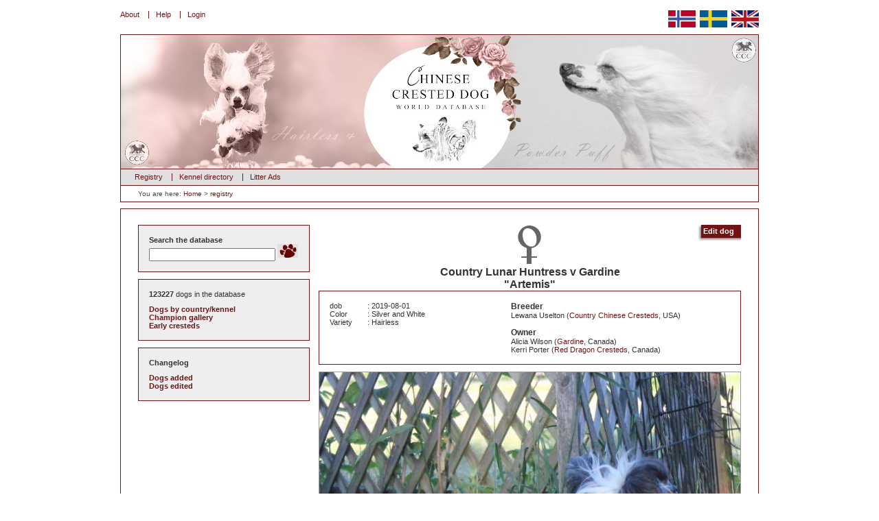

--- FILE ---
content_type: text/html; charset=UTF-8
request_url: https://ccpedigrees.se/en/registry/144990/Country+Lunar+Huntress+v+Gardine.html
body_size: 3968
content:
<!DOCTYPE html PUBLIC "-//W3C//DTD XHTML 1.0 Strict//EN" "http://www.w3.org/TR/xhtml1/DTD/xhtml1-strict.dtd">
<html xmlns="http://www.w3.org/1999/xhtml" lang="en" xml:lang="en">
  <head>
    <title>Chinese Crested Dog - Country Lunar Huntress v Gardine,
      Female hairless</title>
    <meta http-equiv="Content-Type" content="text/html; charset=UTF-8" />
    <meta name="keywords" content="" />
    <meta name="description" content="" />
    <meta property="og:title" content="Chinese Crested Dog - Country Lunar Huntress v Gardine,&#10;      Female hairless" />
    <meta property="og:type" content="Website" />
    <meta property="og:site_name" content="CCPedigrees.se" />
    <meta property="og:image" content="http://www.chinesecrested.no/pics/cache/20/dogs_20df5bca6cad3b291260e3cedc584d09.jpg" />
    <link rel="stylesheet" type="text/css" media="all" href="/style/master.css" />
    <script type="text/javascript" src="/javascript/onload.js"> // </script>
    <script type="text/javascript" src="/javascript/functions.js"> // </script>
    <script type="text/javascript" src="/javascript/net.js"> // </script>
    <script type="text/javascript" src="/javascript/galimgview.js"> // </script>
    <script type="text/javascript" src="/javascript/xmlhttpdogs.js"> // </script>
    <script type="text/javascript">
      var lang='en';
    </script>
  </head>
  <body>
    <div id="fb-root"></div>
    <div id="container">
      <div id="sitemenu" class="menu">
        <ul>
          <li class="first">
            <a href="/en/site/about/">About</a>
          </li>
          <li>
            <a href="/en/site/help/">Help</a>
          </li>
          <li class="last">
            <a href="/en/login.html">Login</a>
          </li>
        </ul>
      </div>
      <div id="selectLang">
        <a href="/no/registry/144990/Country+Lunar+Huntress+v+Gardine.html">
          <img src="/graphics/flags/no.gif" height="25" width="40" alt="Norsk" />
        </a>
        <a href="/se/registry/144990/Country+Lunar+Huntress+v+Gardine.html">
          <img src="/graphics/flags/se.png" height="25" width="40" alt="Svenska" />
        </a>
        <a href="/en/registry/144990/Country+Lunar+Huntress+v+Gardine.html">
          <img src="/graphics/flags/en.gif" height="25" width="40" alt="English" />
        </a>
      </div>
      <div id="registryhead" class="head">
       
      </div>
      <div id="mainmenu" class="menu">
        <ul>
          <li>
            <a href="/en/registry/">Registry</a>
          </li>
          <li>
            <a href="/en/kennels/">Kennel directory</a>
          </li>
          <li class="last">
            <a href="/en/ads/">Litter Ads</a>
          </li>
        </ul>
      </div>
      <div id="crumbs" style="position: relative;">You are here:
        <a href="https://www.ccpedigrees.se/se/">Home</a> &gt; <a href="/en/registry/">registry</a><div class="fb-like" data-href="http://www.ccpedigrees.se/no/" data-send="true" data-layout="button_count" data-show-faces="true" data-action="recommend" style="position: absolute; right: 0px; top: 1px; line-height:23px;"></div></div>
      <div id="body">
        <div id="leftcolumn">
          <div class="box" id="searchbox">
            <form action="/en/registry/search/">
              <fieldset>
                <legend>Search the database</legend>
                <input type="text" name="search" class="text" value="" />
                <input type="image" src="/graphics/buttonPaw2.gif" />
              </fieldset>
            </form>
          </div>
          <div class="box">
            <h3>123227 <span>dogs in the database</span></h3>
            <ul>
              <li>
                <a href="/en/registry/breeders/">Dogs by country/kennel</a>
              </li>
              <li>
                <a href="/en/registry/champions/">Champion gallery</a>
              </li>
              <li class="last">
                <a href="/en/registry/oldies/">Early cresteds</a>
              </li>
            </ul>
          </div>
          <div class="box">
            <h3>Changelog</h3>
            <ul>
              <li>
                <a href="/en/registry/changelog/dogsadded.html">Dogs added</a>
              </li>
              <li class="last">
                <a href="/en/registry/changelog/dogsedited.html">Dogs edited</a>
              </li>
            </ul>
          </div>
          <script type="text/javascript">
    var pf_id = "1340099";
    var pf_format = "ctext3_250x250";
    var pf_lang = "";
    var pf_xslurl = "http://hst.tradedoubler.com/file/20649/contextual/pf_cx.xsl";
    var pf_maxresults= "3";
    var pf_method = "automatic";
    var pf_keywords = "";
    var pf_exclude = "";
    var pf_categories = "";
    var pf_epi = "";
    var pf_bgcolor = "ffffff";
    var pf_bordercolor = "711313";
    var pf_linkcolor = "333333";
    var pf_urlcolor = "0A4232";
    var pf_textcolor = "0C261F";
    </script>
        </div>
        <div id="bodycontent" class="doginfo">
          <form action="/en/registry/edit/144990" method="post" class="adddog">
            <input type="submit" value="Edit dog" />
          </form>
          <h1 class="female">Country Lunar Huntress v Gardine<br />"Artemis"
          </h1>
          <div class="containerbox">
            <dl class="propertylist">
              <dt>dob</dt>
              <dd>: 2019-08-01</dd>
              <dt>Color</dt>
              <dd>: Silver and White</dd>
              <dt>Variety</dt>
              <dd>:
                  Hairless</dd>
            </dl>
            <dl class="entityrelation">
              <dt>Breeder</dt>
              <dd>Lewana Uselton
    (<a href="/en/registry/breeders/USA/Country+Chinese+Cresteds.html">Country Chinese Cresteds</a>,
    USA)
    </dd>
              <dt class="owner">Owner</dt>
              <dd>Alicia Wilson
    (<a href="/en/registry/owners/Canada/Gardine.html">Gardine</a>,
    Canada)
    </dd>
              <dd>Kerri Porter
    (<a href="/en/registry/owners/Canada/Red+Dragon+Cresteds.html">Red Dragon Cresteds</a>,
    Canada)
    </dd>
            </dl>
          </div>
          <div class="box" id="dogsgallery">
            <a href="/pics/gallery/20df5bca6cad3b291260e3cedc584d09.jpg" target="_blank" id="mainimagelink">
              <img id="mainimage" src="/pics/cache/20/dogs_20df5bca6cad3b291260e3cedc584d09.jpg" alt="" width="613" height="621" />
            </a>
            <ul>
              <li id="img_684007">
                <a href="/pic.php?image=684007" rel="external">
                  <img src="/pics/cache/20/gal_img_20df5bca6cad3b291260e3cedc584d09.jpg" alt="" width="174" height="177" style="margin-left: -87px; margin-top: -88.5px;" />
                </a>
                <p><br />©A.Wilson</p>
              </li>
            </ul>
          </div>
          <div class="containerbox" id="pedigree">
            <table width="100%">
              <tr>
                <td rowspan="3" style="text-align: right; width:192px;">
                  <a href="/en/registry/136991/Country.s+I.m+Just+A+Gigolo.html">
                    <img src="/pics/cache/2f/dog_parent_2f2dcb12bbe8aea089b4b18d0f06afc0.jpg" alt="" height="100" width="62" />
                  </a>
                </td>
                <td style="padding-left: 100px;">Sire's sire: <a href="/en/registry/109847/Perl+N+Stillmeadow+Pocket+Dragon.html">Perl N Stillmeadow Pocket Dragon</a></td>
              </tr>
              <tr>
                <td>Sire:
                <a href="/en/registry/136991/Country.s+I.m+Just+A+Gigolo.html">Country's I'm Just A Gigolo</a></td>
              </tr>
              <tr>
                <td style="padding-left: 100px;">Sire's dam: <a href="/en/registry/124882/Edelweiss+Langpur+Bombshell.html">Edelweiss Langpur Bombshell</a></td>
              </tr>
              <tr>
                <td colspan="4">
                  <a href="/pedigree.php?dog=144990&amp;lang=en" id="fullpedigree">Pedigree</a>
                </td>
              </tr>
              <tr>
                <td rowspan="3" style="text-align: right; width:192px;">
                  <a href="/en/registry/129127/Gardine+Echos+of+Eternity.html">
                    <img src="/pics/cache/e5/dog_parent_e5b18c63fa5c0556b3f2647a04b6f31c.jpg" alt="" height="100" width="78" />
                  </a>
                </td>
                <td style="padding-left: 100px;">Dam's sire: <a href="/en/registry/93792/Silver+Bluff+Jon+Bon+Jovi.html">Silver Bluff Jon Bon Jovi</a></td>
              </tr>
              <tr>
                <td>Dam:
                <a href="/en/registry/129127/Gardine+Echos+of+Eternity.html">Gardine Echos of Eternity</a></td>
              </tr>
              <tr>
                <td style="padding-left: 100px;">Dam's dam: <a href="/en/registry/119299/Kiss+Me+Quick+N.Co.html">Kiss Me Quick N'Co</a></td>
              </tr>
            </table>
          </div>
          <h2 class="prominent">Offspring (7) 
            (<a href="/en/registry/descendents/144990/descendents.html">Descendents</a>)
          </h2>
          <h3>dob: 2024-04-12 
              Sire: <a href="/en/registry/150024/Silver+Bluff+Any+Given+Sunday.html">Silver Bluff Any Given Sunday</a></h3>
          <a href="/en/registry/158544/Red+Dragon+Decl.n+of+Ardmore.html">Red Dragon Declán of Ardmore</a>
          <br />
          <a href="/en/registry/158545/Red+Dragons+Its+A+Beautiful+Day.html">Red Dragons Its A Beautiful Day</a>
          <br />
          <br />
          <h3>dob: 2022-08-10 
              Sire: <a href="/en/registry/100173/Bidwin.s+No+Way+Out.html">Bidwin's No Way Out</a></h3>
          <a href="/en/registry/155332/Gardine+Fyre+In+My+Soul.html">Gardine Fyre In My Soul</a>
          <br />
          <a href="/en/registry/155143/Bidwin.html">Bidwin</a>
          <br />
          <br />
          <h3>dob: 2021-04-29 
              Sire: <a href="/en/registry/133159/Dokkum+Jive+Talking.html">Dokkum Jive Talking</a></h3>
          <a href="/en/registry/152091/Gardine.s+Do+I+Look+Like+a+Brenda+.U..html">Gardine's Do I Look Like a Brenda 2U?</a>
          <br />
          <a href="/en/registry/152151/Gardine+I+Did+it+My+Way+Charkim.html">Ch. Gardine I Did it My Way Charkim</a>
          <br />
          <a href="/en/registry/150509/Gardine+That+Escalated+Quickly.html">Ch. Gardine That Escalated Quickly</a>
          <br />
          <div class="containerbox" style="margin-top: 20px;">
            <h2>Test combination</h2>
            <script type="text/javascript">
          var strings = Array(1);
          
              strings[0] = "Select sire";
              
          strings[3] = "Shows Y of a total of X dogs";
          var currMessage = "";
          </script>
            <form action="/pedigree.php" method="get" target="_blank">
              <p>
                <label for="mate">Sire:</label>
                <br />
                <span class="copySmall">
        (Write whole or parts of the dogs registered name without titles, and select dog from drop down list.<br />
        Searching for the correct dog may take a few seconds.)
        </span>
                <br />
                <input type="hidden" name="mother" value="144990" />
                <input type="text" id="searchDog" style="width: 240px;" onkeyup="getDogs(event, 'searchDog', 0, 'father')" />
                <br />
                <select name="father" id="father" style="width: 240px;">
                  <option value="--">Select sire</option>
                </select>
                <br />
                <input type="submit" value="Show pedigree" />
              </p>
            </form>
          </div>
          <div class="fb-like" data-href="http://www.chinesecrested.no/en/registry/144990/Country+Lunar+Huntress+v+Gardine.html" data-send="true" data-width="450" data-show-faces="true"></div>
          <div class="containerbox" id="workingonit">
            <div style="width: 260px; float: left;">
              <form action="/en/registry/edit/144990" method="post" class="adddog">
                <input type="submit" value="Edit dog" />
              </form>
              <form action="/en/registry/144990/Country+Lunar+Huntress+v+Gardine.html#dogsgallery" class="adddog">
                <input type="hidden" name="edit" value="gallery" />
                <input type="submit" value="Edit pictures" />
              </form>
              <form action="/en/registry/changes/144990" class="adddog" method="get">
                <input type="submit" value="Changelog" />
              </form>
            </div>
            <form action="/en/ret.php?work=act.dog.gallery.upload" method="post" enctype="multipart/form-data">
              <fieldset class="addDogGalImg" id="dogGalImgForm">
                <legend>Add picture to gallery</legend>
                <a href="/en/login.html">To upload pictures, log in</a>
              </fieldset>
            </form>
          </div>
        </div>
      </div>
      <div id="menuBottom" class="menu">
        <ul>
          <li>
            <a href="/en/registry/">Registry</a>
          </li>
          <li>
            <a href="/en/kennels/">Kennel directory</a>
          </li>
          <li class="last">
            <a href="/en/ads/">Litter Ads</a>
          </li>
        </ul>
      </div>
      <div id="menuBottom2" class="menu">
        <ul>
          <li>
            <a href="/en/">Home</a>
          </li>
          <li>
            <a href="/en/site/about/">About</a>
          </li>
          <li>
            <a href="/en/site/help/">Help</a>
          </li>
          <li>
            <a href="/en/site/advertise/">Advertise</a>
          </li>
          <li>
            <a href="/en/site/linktous/">Link to us</a>
          </li>
          <li class="last">
            <a href="/en/contact.html">Contact us</a>
          </li>
        </ul>
      </div>
      <div id="termsofuse" style="width: 100%; text-align: center;">
        <a href="/en/terms.html">Terms of use</a>
      </div>
    </div>
    <script type="text/javascript">
        var gaJsHost = "https://www.googletagmanager.com/gtag/js?id=UA-141185690-3";
        document.write(unescape("%3Cscript async src='" + gaJsHost + "' type='text/javascript'%3E%3C/script%3E"));
      </script>
    <script>
        window.dataLayer = window.dataLayer || [];
        function gtag(){dataLayer.push(arguments);}
        gtag('js', new Date());
        gtag('config', 'UA-141185690-3');
      </script>
  </body>
</html>
<!-- 5.2788639068604 -->